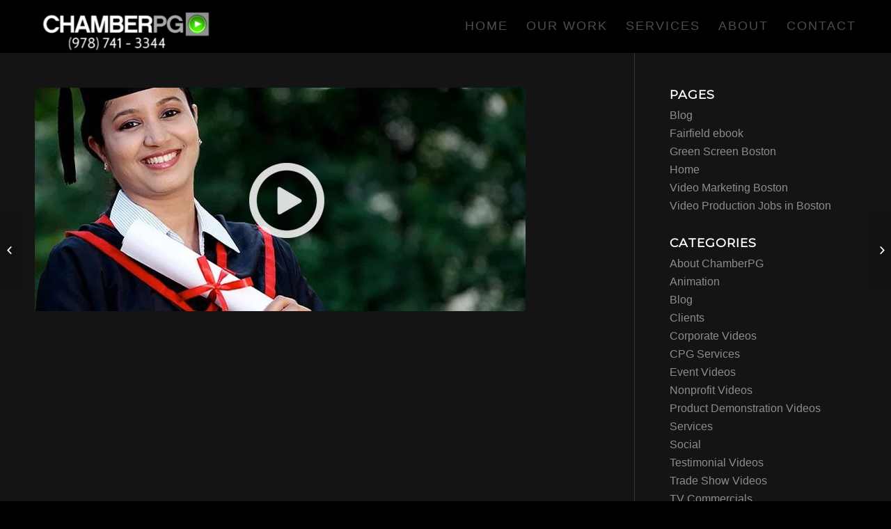

--- FILE ---
content_type: text/html; charset=UTF-8
request_url: https://chamberpg.com/portfolio-item/vlacs-academy/
body_size: 7987
content:
<!DOCTYPE html><html lang="en-US" class="html_stretched responsive av-preloader-active av-preloader-enabled av-default-lightbox  html_header_top html_logo_left html_main_nav_header html_menu_right html_custom html_header_sticky_disabled html_header_shrinking_disabled html_mobile_menu_tablet html_disabled html_header_searchicon_disabled html_content_align_center html_header_unstick_top_disabled html_header_stretch_disabled html_entry_id_1486 "><head><meta charset="UTF-8" /><meta name="robots" content="index, follow" /><!-- mobile setting --><meta name="viewport" content="width=device-width, initial-scale=1, maximum-scale=1"><!-- Scripts/CSS and wp_head hook --> <script>function fvmuag(){if(navigator.userAgent.match(/x11.*fox\/54|oid\s4.*xus.*ome\/62|oobot|ighth|tmetr|eadles|ingdo/i))return!1;if(navigator.userAgent.match(/x11.*ome\/75\.0\.3770\.100/i)){var e=screen.width,t=screen.height;if("number"==typeof e&&"number"==typeof t&&862==t&&1367==e)return!1}return!0}</script><title>VLACS Academy &#8211; ChamberPG</title><!-- Google Tag Manager for WordPress by gtm4wp.com --> <script data-cfasync="false" data-pagespeed-no-defer type="text/javascript">//
	var gtm4wp_datalayer_name = "dataLayer";
	var dataLayer = dataLayer || [];
//</script> <!-- End Google Tag Manager for WordPress by gtm4wp.com --><link rel='dns-prefetch' href='//s0.wp.com' /><link rel='dns-prefetch' href='//s.w.org' /><link rel="alternate" type="application/rss+xml" title="ChamberPG &raquo; Feed" href="https://chamberpg.com/feed/" /><link rel="alternate" type="application/rss+xml" title="ChamberPG &raquo; Comments Feed" href="https://chamberpg.com/comments/feed/" /><!-- google webfont font replacement --><link rel='stylesheet' id='avia-google-webfont' href='//fonts.googleapis.com/css?family=Montserrat' type='text/css' media='all'/><style id="fvm-header-1" media="print">.page-break{display:block;page-break-before:always}p,a,strong{color:black!important}a{text-decoration:underline}.entry-content a:after{content:" [" attr(href) "] "}.related_posts a:after{content:attr(title)}.container{width:100%}#top{overflow-x:hidden}.boxed#top{width:100%}.container{width:100%;margin:0 auto}.units,.unit{margin:0}.container .one.unit,.container .one.units,.container .two.units,.container .three.units,.container .four.units,.container .five.units,.container .six.units,.container .seven.units,.container .eight.units,.container .nine.units,.container .ten.units,.container .eleven.units,.container .twelve.units,#top .flex_column{margin:0;margin-bottom:20px;width:100%}#top.boxed .stretch_full{width:100%}#top .offset-by-one,#top .offset-by-two,#top .offset-by-three,#top .offset-by-four,#top .offset-by-five,#top .offset-by-six,#top .offset-by-seven,#top .offset-by-eight,#top .offset-by-nine,#top .offset-by-ten,#top .offset-by-eleven{padding-left:0}.avia-section-large .content,.avia-section-large .sidebar{padding-top:2%;padding-bottom:2%}#top .flex_column.av_one_half{width:48%}#top .flex_column.av_one_half.first{padding-right:2%}.fixed_header #header,.html_header_top.html_header_sticky #header{position:relative;top:0}.fixed_header #main{padding-top:0}#header_main{border-bottom:0}nav,#footer,#scroll-top-link,.image-overlay,#top #main .sidebar,#commentform,.comment_container .miniheading,.comment_container .minitext,#top .avia-post-nav{display:none}.avia-shadow{box-shadow:inset 0 0 0 rgba(0,0,0,0)}.grid-entry .inner-entry{margin-right:0;box-shadow:0 0 0 0 rgba(0,0,0,0);box-shadow:0 0 0 0 rgba(0,0,0,0)}.content{border:0}.boxed .container{margin:0}.avia-layerslider,.avia-fullwidth-slider{display:none}.avia_transform .avia-icon-list .iconlist_icon{opacity:1;-moz-transform:scale(1);-webkit-transform:scale(1);transform:scale(1)}#top .tab_titles{display:none}#top .tabcontainer .tab.fullsize-tab{display:block;border-bottom:none}#top .tab_content{display:block;visibility:visible;z-index:3;position:relative;overflow:auto;border-style:solid;border-width:1px;border-radius:2px;left:0;width:auto;background-color:#fcfcfc;color:#666}#top .tab_inner_content{left:0}#top .toggle_wrap{visibility:visible;display:block;position:static}.grid-sort-container{width:60%;margin:0 auto}#top .isotope-item{position:initial!important;top:0!important;left:0!important;-webkit-transform:translate3d(0,0,0)!important}.avia-progress-bar{margin:5px 0;border:1px solid #555!important;border-radius:3px!important}.avia-progress-bar .progress{box-shadow:inset 0 0 0 0 rgba(0,0,0,0)!important;border:0!important}.avia-progress-bar div.progress .bar{border:0 solid;border-right:1px solid #555!important;border-radius:0}.avia-testimonial-image{margin:0;width:100%;float:none;text-align:center;margin-bottom:15px;height:auto}.avia-grid-testimonials .avia-testimonial-meta{margin-left:0}body div .avia-testimonial{display:block;float:left}.avia_transform .avia-testimonial .avia-testimonial-image{opacity:1;-webkit-transform:scale(1);-moz-transform:scale(1);transform:scale(1)}.avia_transform .avia-gallery-thumb img{opacity:1}</style><link rel='stylesheet' id='fvm-header-0-css'  href='https://chamberpg.com/wp-content/uploads/cache/fvm/1571481760/out/header-69024d2e.min.css' type='text/css' media='all' /> <script type='text/javascript'>var mejsL10n = {"language":"en","strings":{"mejs.install-flash":"You are using a browser that does not have Flash player enabled or installed. Please turn on your Flash player plugin or download the latest version from https:\/\/get.adobe.com\/flashplayer\/","mejs.fullscreen-off":"Turn off Fullscreen","mejs.fullscreen-on":"Go Fullscreen","mejs.download-video":"Download Video","mejs.fullscreen":"Fullscreen","mejs.time-jump-forward":["Jump forward 1 second","Jump forward %1 seconds"],"mejs.loop":"Toggle Loop","mejs.play":"Play","mejs.pause":"Pause","mejs.close":"Close","mejs.time-slider":"Time Slider","mejs.time-help-text":"Use Left\/Right Arrow keys to advance one second, Up\/Down arrows to advance ten seconds.","mejs.time-skip-back":["Skip back 1 second","Skip back %1 seconds"],"mejs.captions-subtitles":"Captions\/Subtitles","mejs.captions-chapters":"Chapters","mejs.none":"None","mejs.mute-toggle":"Mute Toggle","mejs.volume-help-text":"Use Up\/Down Arrow keys to increase or decrease volume.","mejs.unmute":"Unmute","mejs.mute":"Mute","mejs.volume-slider":"Volume Slider","mejs.video-player":"Video Player","mejs.audio-player":"Audio Player","mejs.ad-skip":"Skip ad","mejs.ad-skip-info":["Skip in 1 second","Skip in %1 seconds"],"mejs.source-chooser":"Source Chooser","mejs.stop":"Stop","mejs.speed-rate":"Speed Rate","mejs.live-broadcast":"Live Broadcast","mejs.afrikaans":"Afrikaans","mejs.albanian":"Albanian","mejs.arabic":"Arabic","mejs.belarusian":"Belarusian","mejs.bulgarian":"Bulgarian","mejs.catalan":"Catalan","mejs.chinese":"Chinese","mejs.chinese-simplified":"Chinese (Simplified)","mejs.chinese-traditional":"Chinese (Traditional)","mejs.croatian":"Croatian","mejs.czech":"Czech","mejs.danish":"Danish","mejs.dutch":"Dutch","mejs.english":"English","mejs.estonian":"Estonian","mejs.filipino":"Filipino","mejs.finnish":"Finnish","mejs.french":"French","mejs.galician":"Galician","mejs.german":"German","mejs.greek":"Greek","mejs.haitian-creole":"Haitian Creole","mejs.hebrew":"Hebrew","mejs.hindi":"Hindi","mejs.hungarian":"Hungarian","mejs.icelandic":"Icelandic","mejs.indonesian":"Indonesian","mejs.irish":"Irish","mejs.italian":"Italian","mejs.japanese":"Japanese","mejs.korean":"Korean","mejs.latvian":"Latvian","mejs.lithuanian":"Lithuanian","mejs.macedonian":"Macedonian","mejs.malay":"Malay","mejs.maltese":"Maltese","mejs.norwegian":"Norwegian","mejs.persian":"Persian","mejs.polish":"Polish","mejs.portuguese":"Portuguese","mejs.romanian":"Romanian","mejs.russian":"Russian","mejs.serbian":"Serbian","mejs.slovak":"Slovak","mejs.slovenian":"Slovenian","mejs.spanish":"Spanish","mejs.swahili":"Swahili","mejs.swedish":"Swedish","mejs.tagalog":"Tagalog","mejs.thai":"Thai","mejs.turkish":"Turkish","mejs.ukrainian":"Ukrainian","mejs.vietnamese":"Vietnamese","mejs.welsh":"Welsh","mejs.yiddish":"Yiddish"}};</script> <script type='text/javascript' src='https://chamberpg.com/wp-includes/js/mediaelement/mediaelement-and-player.min.js'></script><script type='text/javascript' src='https://chamberpg.com/wp-includes/js/mediaelement/mediaelement-migrate.min.js'></script><script type='text/javascript'>/*  */
var _wpmejsSettings = {"pluginPath":"\/wp-includes\/js\/mediaelement\/","classPrefix":"mejs-","stretching":"responsive"};
/*  */</script> <script type='text/javascript'>/*  */
var wpp_params = {"sampling_active":"0","sampling_rate":"100","ajax_url":"https:\/\/chamberpg.com\/wp-json\/wordpress-popular-posts\/v1\/popular-posts\/","ID":"1486","token":"9624e6e09a","debug":""};
var php_vars = {"excerpt_length":"150","maybe_some_other_stuff":"Probably Not"};
/*  */</script> <script type='text/javascript' src='https://chamberpg.com/wp-content/uploads/cache/fvm/1571481760/out/header-cc091ef9.min.js'></script><link rel='https://api.w.org/' href='https://chamberpg.com/wp-json/' /><link rel="EditURI" type="application/rsd+xml" title="RSD" href="https://chamberpg.com/xmlrpc.php?rsd" /><link rel="wlwmanifest" type="application/wlwmanifest+xml" href="https://chamberpg.com/wp-includes/wlwmanifest.xml" /><link rel='prev' title='Terason' href='https://chamberpg.com/portfolio-item/terason/' /><link rel='next' title='Ace Solar' href='https://chamberpg.com/portfolio-item/ace-solar/' /><link rel="alternate" type="application/json+oembed" href="https://chamberpg.com/wp-json/oembed/1.0/embed?url=https%3A%2F%2Fchamberpg.com%2Fportfolio-item%2Fvlacs-academy%2F" /><link rel="alternate" type="text/xml+oembed" href="https://chamberpg.com/wp-json/oembed/1.0/embed?url=https%3A%2F%2Fchamberpg.com%2Fportfolio-item%2Fvlacs-academy%2F&#038;format=xml" /> <script type="text/javascript">(function(url){
	if(/(?:Chrome\/26\.0\.1410\.63 Safari\/537\.31|WordfenceTestMonBot)/.test(navigator.userAgent)){ return; }
	var addEvent = function(evt, handler) {
		if (window.addEventListener) {
			document.addEventListener(evt, handler, false);
		} else if (window.attachEvent) {
			document.attachEvent('on' + evt, handler);
		}
	};
	var removeEvent = function(evt, handler) {
		if (window.removeEventListener) {
			document.removeEventListener(evt, handler, false);
		} else if (window.detachEvent) {
			document.detachEvent('on' + evt, handler);
		}
	};
	var evts = 'contextmenu dblclick drag dragend dragenter dragleave dragover dragstart drop keydown keypress keyup mousedown mousemove mouseout mouseover mouseup mousewheel scroll'.split(' ');
	var logHuman = function() {
		if (window.wfLogHumanRan) { return; }
		window.wfLogHumanRan = true;
		var wfscr = document.createElement('script');
		wfscr.type = 'text/javascript';
		wfscr.async = true;
		wfscr.src = url + '&r=' + Math.random();
		(document.getElementsByTagName('head')[0]||document.getElementsByTagName('body')[0]).appendChild(wfscr);
		for (var i = 0; i < evts.length; i++) {
			removeEvent(evts[i], logHuman);
		}
	};
	for (var i = 0; i < evts.length; i++) {
		addEvent(evts[i], logHuman);
	}
})('//chamberpg.com/?wordfence_lh=1&hid=AF48D1EF3543FB9D7BE46AB5D45FC3FF');</script> <!-- Google Tag Manager for WordPress by gtm4wp.com --> <script data-cfasync="false" data-pagespeed-no-defer type="text/javascript">//
	var dataLayer_content = {"pagePostType":"portfolio","pagePostType2":"single-portfolio","pagePostAuthor":"Specialk"};
	dataLayer.push( dataLayer_content );//</script> <script data-cfasync="false">//
(function(w,d,s,l,i){w[l]=w[l]||[];w[l].push({'gtm.start':
new Date().getTime(),event:'gtm.js'});var f=d.getElementsByTagName(s)[0],
j=d.createElement(s),dl=l!='dataLayer'?'&l='+l:'';j.async=true;j.src=
'//www.googletagmanager.com/gtm.'+'js?id='+i+dl;f.parentNode.insertBefore(j,f);
})(window,document,'script','dataLayer','GTM-KRBKC6');//</script> <!-- End Google Tag Manager --> <!-- End Google Tag Manager for WordPress by gtm4wp.com --><link rel='dns-prefetch' href='//v0.wordpress.com'/><link rel="profile" href="http://gmpg.org/xfn/11" /><link rel="alternate" type="application/rss+xml" title="ChamberPG RSS2 Feed" href="https://chamberpg.com/feed/" /><link rel="pingback" href="https://chamberpg.com/xmlrpc.php" /><style type='text/css' media='screen'>#top #header_main > .container, #top #header_main > .container .main_menu ul:first-child > li > a, #top #header_main #menu-item-shop .cart_dropdown_link{ height:75px; line-height: 75px; } .html_top_nav_header .av-logo-container{ height:75px; } .html_header_top.html_header_sticky #top #wrap_all #main{ padding-top:75px; }</style><!--[if lt IE 9]><script src="https://chamberpg.com/wp-content/themes/enfold/js/html5shiv.js"></script><![endif]--><link rel="icon" href="https://chamberpg.com/wp-content/uploads/buttontransparent_lighteffect-300x300.png" type="image/png"> <script type="text/javascript" >window.ga=window.ga||function(){(ga.q=ga.q||[]).push(arguments)};ga.l=+new Date;
				ga('create', 'UA-5743461-1', 'auto');
				// Plugins
				
				ga('send', 'pageview');</script> <script async src="https://www.google-analytics.com/analytics.js"></script> <!--
Debugging Info for Theme support:Theme: Enfold
Version: 3.8.5
Installed: enfold
AviaFramework Version: 4.6
AviaBuilder Version: 0.9.4
- - - - - - - - - - -
ChildTheme: Enfold Child
ChildTheme Version: 1.0
ChildTheme Installed: enfoldML:128-PU:16-PLA:20
WP:5.2.4
Updates: disabled
--><style type='text/css'>@font-face {font-family: 'entypo-fontello'; font-weight: normal; font-style: normal; src: url('https://chamberpg.com/wp-content/themes/enfold/config-templatebuilder/avia-template-builder/assets/fonts/entypo-fontello.eot?v=3'); src: url('https://chamberpg.com/wp-content/themes/enfold/config-templatebuilder/avia-template-builder/assets/fonts/entypo-fontello.eot?v=3#iefix') format('embedded-opentype'), url('https://chamberpg.com/wp-content/themes/enfold/config-templatebuilder/avia-template-builder/assets/fonts/entypo-fontello.woff?v=3') format('woff'), url('https://chamberpg.com/wp-content/themes/enfold/config-templatebuilder/avia-template-builder/assets/fonts/entypo-fontello.ttf?v=3') format('truetype'), url('https://chamberpg.com/wp-content/themes/enfold/config-templatebuilder/avia-template-builder/assets/fonts/entypo-fontello.svg?v=3#entypo-fontello') format('svg'); } #top .avia-font-entypo-fontello, body .avia-font-entypo-fontello, html body [data-av_iconfont='entypo-fontello']:before{ font-family: 'entypo-fontello'; }</style></head><body id="top" class="portfolio-template-default single single-portfolio postid-1486 stretched montserrat arial-websave _arial " itemscope="itemscope" itemtype="https://schema.org/WebPage" ><div class='av-siteloader-wrap av-transition-enabled av-transition-with-logo'><div class='av-siteloader-inner'><div class='av-siteloader-cell'><img class='av-preloading-logo' src='https://chamberpg.com/wp-content/uploads/cpg-loader-300x140.png' alt='Loading' title='Loading' /><div class='av-siteloader'><div class='av-siteloader-extra'></div></div></div></div></div><div id='wrap_all'> <header id='header' class='all_colors header_color dark_bg_color  av_header_top av_logo_left av_main_nav_header av_menu_right av_custom av_header_sticky_disabled av_header_shrinking_disabled av_header_stretch_disabled av_mobile_menu_tablet av_header_searchicon_disabled av_header_unstick_top_disabled av_bottom_nav_disabled  av_header_border_disabled'  role="banner" itemscope="itemscope" itemtype="https://schema.org/WPHeader" ><a id="advanced_menu_toggle" href="#" aria-hidden='true' data-av_icon='' data-av_iconfont='entypo-fontello'></a><a id="advanced_menu_hide" href="#" 	aria-hidden='true' data-av_icon='' data-av_iconfont='entypo-fontello'></a><div  id='header_main' class='container_wrap container_wrap_logo'><div class='container av-logo-container'><div class='inner-container'><strong class='logo'><a href='https://chamberpg.com/'><img height='100' width='300' src='https://chamberpg.com/wp-content/uploads/boston-video-production-company-chamberpg-4-300x83.png' alt='Boston Video Production Company - ChamberPG - New England Video Productions' /></a></strong><nav class='main_menu' data-selectname='Select a page'  role="navigation" itemscope="itemscope" itemtype="https://schema.org/SiteNavigationElement" ><div class="avia-menu av-main-nav-wrap"><ul id="avia-menu" class="menu av-main-nav"><li id="menu-item-932" class="menu-item menu-item-type-post_type menu-item-object-page menu-item-home menu-item-top-level menu-item-top-level-1"><a href="https://chamberpg.com/" itemprop="url"><span class="avia-bullet"></span><span class="avia-menu-text">Home</span><span class="avia-menu-fx"><span class="avia-arrow-wrap"><span class="avia-arrow"></span></span></span></a></li><li id="menu-item-965" class="menu-item menu-item-type-post_type menu-item-object-post menu-item-top-level menu-item-top-level-2"><a href="https://chamberpg.com/work/" itemprop="url"><span class="avia-bullet"></span><span class="avia-menu-text">Our Work</span><span class="avia-menu-fx"><span class="avia-arrow-wrap"><span class="avia-arrow"></span></span></span></a></li><li id="menu-item-968" class="menu-item menu-item-type-post_type menu-item-object-post menu-item-has-children menu-item-top-level menu-item-top-level-3"><a href="https://chamberpg.com/services/" itemprop="url"><span class="avia-bullet"></span><span class="avia-menu-text">Services</span><span class="avia-menu-fx"><span class="avia-arrow-wrap"><span class="avia-arrow"></span></span></span></a><ul class="sub-menu"><li id="menu-item-959" class="menu-item menu-item-type-post_type menu-item-object-post"><a href="https://chamberpg.com/tv-commercial/" itemprop="url"><span class="avia-bullet"></span><span class="avia-menu-text">TV Commercials</span></a></li><li id="menu-item-1847" class="menu-item menu-item-type-post_type menu-item-object-post"><a href="https://chamberpg.com/social/" itemprop="url"><span class="avia-bullet"></span><span class="avia-menu-text">Social Media</span></a></li><li id="menu-item-938" class="menu-item menu-item-type-post_type menu-item-object-post"><a href="https://chamberpg.com/animation-studios-boston/" itemprop="url"><span class="avia-bullet"></span><span class="avia-menu-text">Animation</span></a></li><li id="menu-item-956" class="menu-item menu-item-type-post_type menu-item-object-post"><a href="https://chamberpg.com/corporate-video-production-boston/" itemprop="url"><span class="avia-bullet"></span><span class="avia-menu-text">Corporate Video</span></a></li><li id="menu-item-935" class="menu-item menu-item-type-post_type menu-item-object-post"><a href="https://chamberpg.com/event-video-production/" itemprop="url"><span class="avia-bullet"></span><span class="avia-menu-text">Event Video</span></a></li><li id="menu-item-953" class="menu-item menu-item-type-post_type menu-item-object-post"><a href="https://chamberpg.com/web-marketing-video/" itemprop="url"><span class="avia-bullet"></span><span class="avia-menu-text">Web Video</span></a></li><li id="menu-item-950" class="menu-item menu-item-type-post_type menu-item-object-post"><a href="https://chamberpg.com/trade-show-video/" itemprop="url"><span class="avia-bullet"></span><span class="avia-menu-text">Trade Show Video</span></a></li><li id="menu-item-947" class="menu-item menu-item-type-post_type menu-item-object-post"><a href="https://chamberpg.com/product-demonstration-video/" itemprop="url"><span class="avia-bullet"></span><span class="avia-menu-text">Product Demo Video</span></a></li><li id="menu-item-944" class="menu-item menu-item-type-post_type menu-item-object-post"><a href="https://chamberpg.com/non-profit-video/" itemprop="url"><span class="avia-bullet"></span><span class="avia-menu-text">Nonprofit Video</span></a></li><li id="menu-item-941" class="menu-item menu-item-type-post_type menu-item-object-post"><a href="https://chamberpg.com/testimonial-video/" itemprop="url"><span class="avia-bullet"></span><span class="avia-menu-text">Testimonial Video</span></a></li></ul></li><li id="menu-item-971" class="menu-item menu-item-type-post_type menu-item-object-post menu-item-top-level menu-item-top-level-4"><a href="https://chamberpg.com/about/" itemprop="url"><span class="avia-bullet"></span><span class="avia-menu-text">About</span><span class="avia-menu-fx"><span class="avia-arrow-wrap"><span class="avia-arrow"></span></span></span></a></li><li id="menu-item-974" class="menu-item menu-item-type-post_type menu-item-object-post menu-item-top-level menu-item-top-level-5"><a href="https://chamberpg.com/contact/" itemprop="url"><span class="avia-bullet"></span><span class="avia-menu-text">Contact</span><span class="avia-menu-fx"><span class="avia-arrow-wrap"><span class="avia-arrow"></span></span></span></a></li></ul></div></nav></div></div> <!-- end container_wrap--></div><div class='header_bg'></div><!-- end header --> </header><div id='main' class='all_colors' data-scroll-offset='0'><div class='container_wrap container_wrap_first main_color sidebar_right'><div class='container'><main class='template-page template-portfolio content  av-content-small alpha units'  role="main" itemprop="mainContentOfPage" > <article class='post-entry post-entry-type-page post-entry-1486'  itemscope="itemscope" itemtype="https://schema.org/CreativeWork" ><div class="entry-content-wrapper clearfix"> <header class="entry-content-header"><div class='page-thumb'><img width="705" height="321" src="https://chamberpg.com/wp-content/uploads/VLACS-705x321.jpg" class="attachment-entry_with_sidebar size-entry_with_sidebar wp-post-image" alt="" /></div></header><div class="entry-content"  itemprop="text" ></div><footer class="entry-footer"></footer></div> </article><!--end post-entry--><!--end content--> </main><aside class='sidebar sidebar_right  alpha units'  role="complementary" itemscope="itemscope" itemtype="https://schema.org/WPSideBar" ><div class='inner_sidebar extralight-border'><section class='widget widget_pages'><h3 class='widgettitle'>Pages</h3><ul><li class="page_item page-item-1307"><a href="https://chamberpg.com/blog/">Blog</a></li><li class="page_item page-item-1911"><a href="https://chamberpg.com/fairfield-ebook/">Fairfield ebook</a></li><li class="page_item page-item-1540"><a href="https://chamberpg.com/green-screen-boston/">Green Screen Boston</a></li><li class="page_item page-item-17"><a href="https://chamberpg.com/">Home</a></li><li class="page_item page-item-1646"><a href="https://chamberpg.com/video-marketing-boston/">Video Marketing Boston</a></li><li class="page_item page-item-1637"><a href="https://chamberpg.com/video-production-jobs-in-boston/">Video Production Jobs in Boston</a></li></ul><span class='seperator extralight-border'></span></section><section class='widget widget_categories'><h3 class='widgettitle'>Categories</h3><ul><li class="cat-item cat-item-50"><a href="https://chamberpg.com/category/about-cpg/">About ChamberPG</a></li><li class="cat-item cat-item-72"><a href="https://chamberpg.com/category/animation/">Animation</a></li><li class="cat-item cat-item-83"><a href="https://chamberpg.com/category/blog/" title="This is where we post all the happenings and goings on of our work.">Blog</a></li><li class="cat-item cat-item-58"><a href="https://chamberpg.com/category/clients/">Clients</a></li><li class="cat-item cat-item-61"><a href="https://chamberpg.com/category/corporate-videos/">Corporate Videos</a></li><li class="cat-item cat-item-78"><a href="https://chamberpg.com/category/cpg-services/">CPG Services</a></li><li class="cat-item cat-item-73"><a href="https://chamberpg.com/category/event-videos/">Event Videos</a></li><li class="cat-item cat-item-69"><a href="https://chamberpg.com/category/nonprofit-videos/">Nonprofit Videos</a></li><li class="cat-item cat-item-67"><a href="https://chamberpg.com/category/product-demonstration-videos/">Product Demonstration Videos</a></li><li class="cat-item cat-item-80"><a href="https://chamberpg.com/category/services/">Services</a></li><li class="cat-item cat-item-88"><a href="https://chamberpg.com/category/social/">Social</a></li><li class="cat-item cat-item-79"><a href="https://chamberpg.com/category/testimonial-videos/">Testimonial Videos</a></li><li class="cat-item cat-item-65"><a href="https://chamberpg.com/category/trade-show-videos/">Trade Show Videos</a></li><li class="cat-item cat-item-59"><a href="https://chamberpg.com/category/tv-commercials/">TV Commercials</a></li><li class="cat-item cat-item-1"><a href="https://chamberpg.com/category/uncategorized/">Uncategorized</a></li><li class="cat-item cat-item-86"><a href="https://chamberpg.com/category/video-production/">Video Production</a></li><li class="cat-item cat-item-63"><a href="https://chamberpg.com/category/web-marketing-videos/">Web Marketing Videos</a></li></ul><span class='seperator extralight-border'></span></section><section class='widget widget_archive'><h3 class='widgettitle'>Archive</h3><ul><li><a href='https://chamberpg.com/2020/08/'>August 2020</a></li><li><a href='https://chamberpg.com/2020/07/'>July 2020</a></li><li><a href='https://chamberpg.com/2020/04/'>April 2020</a></li><li><a href='https://chamberpg.com/2019/07/'>July 2019</a></li><li><a href='https://chamberpg.com/2019/05/'>May 2019</a></li><li><a href='https://chamberpg.com/2018/12/'>December 2018</a></li><li><a href='https://chamberpg.com/2018/04/'>April 2018</a></li><li><a href='https://chamberpg.com/2018/03/'>March 2018</a></li><li><a href='https://chamberpg.com/2017/05/'>May 2017</a></li><li><a href='https://chamberpg.com/2017/02/'>February 2017</a></li><li><a href='https://chamberpg.com/2017/01/'>January 2017</a></li><li><a href='https://chamberpg.com/2016/11/'>November 2016</a></li><li><a href='https://chamberpg.com/2016/10/'>October 2016</a></li><li><a href='https://chamberpg.com/2016/05/'>May 2016</a></li><li><a href='https://chamberpg.com/2016/04/'>April 2016</a></li><li><a href='https://chamberpg.com/2015/12/'>December 2015</a></li></ul><span class='seperator extralight-border'></span></section></div></aside></div><!--end container--></div><!-- close default .container_wrap element --> <footer class='container_wrap socket_color' id='socket'  role="contentinfo" itemscope="itemscope" itemtype="https://schema.org/WPFooter" ><div class='container'><span class='copyright'>© Copyright - ChamberPG - <a href="/">Video Production Boston</a> - Massachusetts - Connecticut - New England</span></div><!-- ####### END SOCKET CONTAINER ####### --> </footer><!-- end main --></div> <a class='avia-post-nav avia-post-prev with-image' href='https://chamberpg.com/portfolio-item/terason/' > <span class='label iconfont' aria-hidden='true' data-av_icon='' data-av_iconfont='entypo-fontello'></span> <span class='entry-info-wrap'> <span class='entry-info'> <span class='entry-title'>Terason</span> <span class='entry-image'><img width="80" height="80" src="https://chamberpg.com/wp-content/uploads/Terason-80x80.jpg" class="attachment-thumbnail size-thumbnail wp-post-image" alt="Terason" srcset="https://chamberpg.com/wp-content/uploads/Terason-80x80.jpg 80w, https://chamberpg.com/wp-content/uploads/Terason-36x36.jpg 36w, https://chamberpg.com/wp-content/uploads/Terason-180x180.jpg 180w, https://chamberpg.com/wp-content/uploads/Terason-120x120.jpg 120w" sizes="(max-width: 80px) 100vw, 80px" /></span> </span> </span></a><a class='avia-post-nav avia-post-next with-image' href='https://chamberpg.com/portfolio-item/ace-solar/' > <span class='label iconfont' aria-hidden='true' data-av_icon='' data-av_iconfont='entypo-fontello'></span> <span class='entry-info-wrap'> <span class='entry-info'> <span class='entry-image'><img width="80" height="80" src="https://chamberpg.com/wp-content/uploads/ace-80x80.png" class="attachment-thumbnail size-thumbnail wp-post-image" alt="Video Services for ACE Solar | New England Productions" srcset="https://chamberpg.com/wp-content/uploads/ace-80x80.png 80w, https://chamberpg.com/wp-content/uploads/ace-36x36.png 36w, https://chamberpg.com/wp-content/uploads/ace-180x180.png 180w, https://chamberpg.com/wp-content/uploads/ace-120x120.png 120w" sizes="(max-width: 80px) 100vw, 80px" /></span> <span class='entry-title'>Ace Solar</span> </span> </span></a><!-- end wrap_all --></div><!-- Google Tag Manager (noscript) --> <noscript><iframe src="https://www.googletagmanager.com/ns.html?id=GTM-KRBKC6"
height="0" width="0" style="display:none;visibility:hidden"></iframe></noscript> <!-- End Google Tag Manager (noscript) --> <script type='text/javascript'>/*  */  
var avia_framework_globals = avia_framework_globals || {};
    avia_framework_globals.frameworkUrl = 'https://chamberpg.com/wp-content/themes/enfold/framework/';
    avia_framework_globals.installedAt = 'https://chamberpg.com/wp-content/themes/enfold/';
    avia_framework_globals.ajaxurl = 'https://chamberpg.com/wp-admin/admin-ajax.php';
/*  */</script> <script type='text/javascript'>/*  */
var wpcf7 = {"apiSettings":{"root":"https:\/\/chamberpg.com\/wp-json\/contact-form-7\/v1","namespace":"contact-form-7\/v1"},"cached":"1"};
/*  */</script> <script type='text/javascript' src='https://chamberpg.com/wp-content/uploads/cache/fvm/1571481760/out/footer-298e0532.min.js'></script><script type='text/javascript' src='https://s0.wp.com/wp-content/js/devicepx-jetpack.js'></script><script type='text/javascript' src='https://chamberpg.com/wp-content/uploads/cache/fvm/1571481760/out/footer-32361d1d.min.js'></script><a href='#top' title='Scroll to top' id='scroll-top-link' aria-hidden='true' data-av_icon='' data-av_iconfont='entypo-fontello'><span class="avia_hidden_link_text">Scroll to top</span></a><div id="fb-root"></div></body></html>

--- FILE ---
content_type: text/plain
request_url: https://www.google-analytics.com/j/collect?v=1&_v=j102&a=1172329206&t=pageview&_s=1&dl=https%3A%2F%2Fchamberpg.com%2Fportfolio-item%2Fvlacs-academy%2F&ul=en-us%40posix&dt=VLACS%20Academy%20%E2%80%93%20ChamberPG&sr=1280x720&vp=1280x720&_u=IEBAAEABAAAAACAAI~&jid=1284403780&gjid=2062163942&cid=529152835.1769614312&tid=UA-5743461-1&_gid=556297627.1769614312&_r=1&_slc=1&z=334262437
body_size: -450
content:
2,cG-4S4C6H7QG1